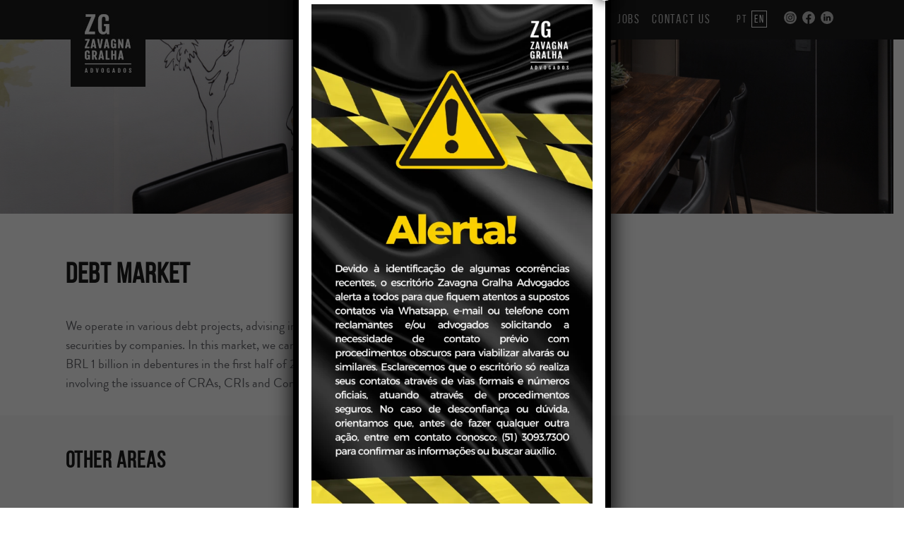

--- FILE ---
content_type: text/html; charset=UTF-8
request_url: https://zavagnagralha.com.br/en/atuacao/mercado-de-divida-debt-market-2/
body_size: 6019
content:
<!DOCTYPE html>
<html lang="pt-BR">
<head>
  <meta charset="UTF-8">
  <title>Debt Market  |  Zavagna Gralha Advogados</title>

  <meta name="description" content="Escritório com destacada atuação na área empresarial, tendo como premissa a excelência no atendimento aos clientes.">
	<meta name="keywords" content="Administrativo, Ambiental, Arbitragem e Mediação, Bancário e Financeiro, Comércio Internacional, Constitucional, Contencioso Civil e Comercial, Família e Sucessões, Fusões e Aquisições, Imobiliário, Internet e Tecnologia da Informação, Mercado de Capitais, Penal e Processual Penal, Previdenciário, Relações de Consumo, Societário, Trabalhista, Tributário">
  
	<meta name="author" content="Yup Digital" />
	<meta name="email" content="contato@yupdigital.com.br" />
  <meta name="viewport" content="width=device-width, initial-scale=1.0">
  <meta http-equiv="X-UA-Compatible" content="ie=edge">

  <meta name="theme-color" content="#1b1b1b">
  <meta name="apple-mobile-web-app-status-bar-style" content="#1b1b1b">
  <meta name="msapplication-navbutton-color" content="#1b1b1b">
  <meta name="msapplication-TileColor" content="#1b1b1b">

  <link rel="icon" href="https://zavagnagralha.com.br/wp-content/themes/zavagnagralha/assets/img/favicon.ico" />
  
  <link rel="stylesheet" href="https://use.fontawesome.com/releases/v5.5.0/css/all.css" integrity="sha384-B4dIYHKNBt8Bc12p+WXckhzcICo0wtJAoU8YZTY5qE0Id1GSseTk6S+L3BlXeVIU" crossorigin="anonymous">

  <link rel="stylesheet" type="text/css" href="//cdn.jsdelivr.net/gh/kenwheeler/slick@1.8.1/slick/slick.css"/>
  <link rel="stylesheet" type="text/css" href="//cdn.jsdelivr.net/gh/kenwheeler/slick@1.8.1/slick/slick-theme.css"/>

  <link href="https://unpkg.com/aos@2.3.1/dist/aos.css" rel="stylesheet">

  <meta name='robots' content='max-image-preview:large' />
<link rel="alternate" href="https://zavagnagralha.com.br/atuacao/mercado-de-divida-debt-market/" hreflang="pt" />
<link rel="alternate" href="https://zavagnagralha.com.br/en/atuacao/mercado-de-divida-debt-market-2/" hreflang="en" />
<link rel="alternate" title="oEmbed (JSON)" type="application/json+oembed" href="https://zavagnagralha.com.br/wp-json/oembed/1.0/embed?url=https%3A%2F%2Fzavagnagralha.com.br%2Fen%2Fatuacao%2Fmercado-de-divida-debt-market-2%2F&#038;lang=en" />
<link rel="alternate" title="oEmbed (XML)" type="text/xml+oembed" href="https://zavagnagralha.com.br/wp-json/oembed/1.0/embed?url=https%3A%2F%2Fzavagnagralha.com.br%2Fen%2Fatuacao%2Fmercado-de-divida-debt-market-2%2F&#038;format=xml&#038;lang=en" />
<style id='wp-img-auto-sizes-contain-inline-css' type='text/css'>
img:is([sizes=auto i],[sizes^="auto," i]){contain-intrinsic-size:3000px 1500px}
/*# sourceURL=wp-img-auto-sizes-contain-inline-css */
</style>
<link rel='stylesheet' id='wp-components-css' href='https://zavagnagralha.com.br/wp-includes/css/dist/components/style.min.css?ver=6.9' type='text/css' media='all' />
<link rel='stylesheet' id='wp-preferences-css' href='https://zavagnagralha.com.br/wp-includes/css/dist/preferences/style.min.css?ver=6.9' type='text/css' media='all' />
<link rel='stylesheet' id='wp-block-editor-css' href='https://zavagnagralha.com.br/wp-includes/css/dist/block-editor/style.min.css?ver=6.9' type='text/css' media='all' />
<link rel='stylesheet' id='popup-maker-block-library-style-css' href='https://zavagnagralha.com.br/wp-content/plugins/popup-maker/dist/packages/block-library-style.css?ver=dbea705cfafe089d65f1' type='text/css' media='all' />
<link rel='stylesheet' id='main-css-css' href='https://zavagnagralha.com.br/wp-content/themes/zavagnagralha/dist/main.css?ver=6.9' type='text/css' media='all' />
<link rel='stylesheet' id='popup-maker-site-css' href='//zavagnagralha.com.br/wp-content/uploads/pum/pum-site-styles.css?generated=1755165043&#038;ver=1.21.5' type='text/css' media='all' />
<script type="text/javascript" src="https://zavagnagralha.com.br/wp-includes/js/jquery/jquery.min.js?ver=3.7.1" id="jquery-core-js"></script>
<script type="text/javascript" src="https://zavagnagralha.com.br/wp-includes/js/jquery/jquery-migrate.min.js?ver=3.4.1" id="jquery-migrate-js"></script>
<link rel="https://api.w.org/" href="https://zavagnagralha.com.br/wp-json/" /><link rel="EditURI" type="application/rsd+xml" title="RSD" href="https://zavagnagralha.com.br/xmlrpc.php?rsd" />
<link rel="canonical" href="https://zavagnagralha.com.br/en/atuacao/mercado-de-divida-debt-market-2/" />
<link rel='shortlink' href='https://zavagnagralha.com.br/?p=838' />
</head>

<body class="wp-singular atuacao-template-default single single-atuacao postid-838 wp-theme-zavagnagralha">

<header>

  <!-- TOP -->
  
<div id="topo">
  <div class="wrap">
    <a href="https://zavagnagralha.com.br/en" class="logo">
      <img src="https://zavagnagralha.com.br/wp-content/themes/zavagnagralha/assets/img/logo.svg" alt="Zavagna Gralha" />
    </a>

    <a href="javascript:void(0);" class="hamburguer" onclick="myFunction()">
      <i class="fas fa-bars"></i>
    </a>

    <div class="main-menu">
      <div class="close"><i class="fas fa-times-circle"></i></div>
      <nav>
        <ul class="nav-menu">
          <li><a href="https://zavagnagralha.com.br/en#purpose">About</a></li>
          <li><a href="https://zavagnagralha.com.br/en#help-your-company">Expertise</a></li>
          <li><a href="https://zavagnagralha.com.br/en#social-responsability">CSR</a></li>
          <li><a href="https://zavagnagralha.com.br/en#our-team">Team</a></li>
          <li><a href="https://zavagnagralha.com.br/en/blog-2">Blog</a></li>
          <li><a href="https://zavagnagralhaadvogados.pandape.infojobs.com.br">Jobs</a></li>
          <li><a href="https://zavagnagralha.com.br/en/contact">Contact Us</a></li>
        </ul>
      </nav>

      <div class="lang">
        <ul>	<li class="lang-item lang-item-4 lang-item-pt lang-item-first"><a lang="pt-BR" hreflang="pt-BR" href="https://zavagnagralha.com.br/atuacao/mercado-de-divida-debt-market/">PT</a></li>
	<li class="lang-item lang-item-7 lang-item-en current-lang"><a lang="en-US" hreflang="en-US" href="https://zavagnagralha.com.br/en/atuacao/mercado-de-divida-debt-market-2/" aria-current="true">EN</a></li>
</ul>
      </div>

      <div class="social">
        <a href="https://www.instagram.com/zavagnagralha/" target="_blank"><img src="https://zavagnagralha.com.br/wp-content/themes/zavagnagralha/assets/img/instagram.svg" alt="Instagram" /></a>
        <a href="https://www.facebook.com/zavagnagralha" target="_blank"><img src="https://zavagnagralha.com.br/wp-content/themes/zavagnagralha/assets/img/facebook.svg" alt="Facebook" /></a>
        <a href="https://www.linkedin.com/company/zavagna-gralha-advogados/" target="_blank"><img src="https://zavagnagralha.com.br/wp-content/themes/zavagnagralha/assets/img/linkedin.svg" alt="Linkedin" /></a>
      </div>

    </div>

  </div>
</div>
</header>

<!-- CONTEÚDO -->
<section id="hero__section" class="section">
      <img src="https://zavagnagralha.com.br/wp-content/themes/zavagnagralha/assets/temp/hero-atuacao.jpg" alt="Post sem foto" />
  </section>

<main>

<section class="blog__section">
  <div class="section__content wrap">

      <div class="post__content">
        
      
        <article>
          <header>
            <h1>Debt Market</h1>
          </header>

          <div class="article__content">
            <p>We operate in various debt projects, advising in matters from negotiation to the distribution of securities by companies. In this market, we can mention the successful issuance of approximately BRL 1 billion in debentures in the first half of 2021. We also registered the carrying out of operations involving the issuance of CRAs, CRIs and Commercial Promissory Notes.</p>
          </div>

        </article>

      
      </div>

      
  </div>

  <section class="other__areas">
    <div class="wrap">
      <h2>Other Areas</h2>

      <h2></h2>

      <ul>

      
      
        <li>
          <a href="https://zavagnagralha.com.br/en/atuacao/administrativo-2/">
            Administrative          </a>
        </li>

        
      
        <li>
          <a href="https://zavagnagralha.com.br/en/atuacao/agronegocio-2/">
            Agribusiness          </a>
        </li>

        
      
        <li>
          <a href="https://zavagnagralha.com.br/en/atuacao/bancario-e-servicos-financeiros-2/">
            Banking And Financial Services          </a>
        </li>

        
      
        <li>
          <a href="https://zavagnagralha.com.br/en/atuacao/compliance-2/">
            Compliance          </a>
        </li>

        
      
        <li>
          <a href="https://zavagnagralha.com.br/en/atuacao/consultivo-2/">
            Consultancy          </a>
        </li>

        
      
        <li>
          <a href="https://zavagnagralha.com.br/en/atuacao/consumidor-2/">
            Consumer          </a>
        </li>

        
      
        <li>
          <a href="https://zavagnagralha.com.br/en/atuacao/corporate-law/">
            Corporate Law          </a>
        </li>

        
      
        <li>
          <a href="https://zavagnagralha.com.br/en/atuacao/protecao-de-dados-2/">
            Data Protection          </a>
        </li>

        
      
        <li>
          <a href="https://zavagnagralha.com.br/en/atuacao/mercado-de-divida-debt-market-2/">
            Debt Market          </a>
        </li>

        
      
        <li>
          <a href="https://zavagnagralha.com.br/en/atuacao/environmental/">
            Environmental          </a>
        </li>

        
      
        <li>
          <a href="https://zavagnagralha.com.br/en/atuacao/planejamento-patrimonial-e-societario-2/">
            Equity And Corporate Planning          </a>
        </li>

        
      
        <li>
          <a href="https://zavagnagralha.com.br/en/atuacao/propriedade-intelectual-2/">
            Intellectual Property          </a>
        </li>

        
      
        <li>
          <a href="https://zavagnagralha.com.br/en/atuacao/contratos-internacionais-2/">
            International Contracts          </a>
        </li>

        
      
        <li>
          <a href="https://zavagnagralha.com.br/en/atuacao/trabalhista-2/">
            Labor          </a>
        </li>

        
      
        <li>
          <a href="https://zavagnagralha.com.br/en/atuacao/assessoria-juridica-in-company-secondment-2/">
            Legal Advice In Company (Secondment)          </a>
        </li>

        
      
        <li>
          <a href="https://zavagnagralha.com.br/en/atuacao/life-sciences-health/">
            Life Sciences &#038; Health          </a>
        </li>

        
      
        <li>
          <a href="https://zavagnagralha.com.br/en/atuacao/ma-2/">
            M&#038;A          </a>
        </li>

        
      
        <li>
          <a href="https://zavagnagralha.com.br/en/atuacao/imobiliario-2/">
            Real Estate          </a>
        </li>

        
      
        <li>
          <a href="https://zavagnagralha.com.br/en/atuacao/varejo-e-consumo-2/">
            Retail And Consumption          </a>
        </li>

        
      
        <li>
          <a href="https://zavagnagralha.com.br/en/atuacao/mercado-de-capitais-2/">
            Stock Markets          </a>
        </li>

        
      
        <li>
          <a href="https://zavagnagralha.com.br/en/atuacao/contratos-estrategicos-2/">
            Strategic Contracts          </a>
        </li>

        
      
        <li>
          <a href="https://zavagnagralha.com.br/en/atuacao/strategic-litigation/">
            Strategic Litigation          </a>
        </li>

        
      
        <li>
          <a href="https://zavagnagralha.com.br/en/atuacao/orgaos-fiscalizatorios-e-de-classe-2/">
            Supervisory And Class Bodies          </a>
        </li>

        
      
        <li>
          <a href="https://zavagnagralha.com.br/en/atuacao/tributario-2/">
            Tax          </a>
        </li>

        
      
        <li>
          <a href="https://zavagnagralha.com.br/en/atuacao/tecnologia-e-negocios-digitais-3/">
            Technology And Digital Business          </a>
        </li>

        
      
        <li>
          <a href="https://zavagnagralha.com.br/en/atuacao/wealth-3/">
            Wealth          </a>
        </li>

        
      </ul>

    </div>
  </section>
</section>

</main>

<!-- CONTEÚDO -->


<footer>
	<div class="content" data-aos="fade-up">
		<div class="wrap">
			<div class="contact-address">

				
					<!-- SUBSTITUIMOS PELA DE BAIXO, PARA APARECER O ENDEREÇO AO INVÉS DO E-MAIL.
					<div>
						<strong>PORTO ALEGRE - RS</strong>
						<a href="mailto:contato@zavagnagralha.com.br" class="email">
							contato@zavagnagralha.com.br						</a>
						<a href="tel:+55 51 3093.7300" class="phone">
							+55 51 3093.7300						</a>
					</div>-->
						
						
					<div>
						<strong>PORTO ALEGRE - RS</strong>
						<a href="rua:<p>JBZ Building<br />
400 Carlos Gomes Ave - Boa Vista, 10th floor<br />
Zip Code 90480-900</p>
" class="rua">
							<p>JBZ Building<br />
400 Carlos Gomes Ave - Boa Vista, 10th floor<br />
Zip Code 90480-900</p>
						</a>
						<a href="tel:+55 51 3093.7300" class="phone">
							+55 51 3093.7300						</a>
					</div>

				
					<!-- SUBSTITUIMOS PELA DE BAIXO, PARA APARECER O ENDEREÇO AO INVÉS DO E-MAIL.
					<div>
						<strong>PORTO ALEGRE - RS</strong>
						<a href="mailto:contato@zavagnagralha.com.br" class="email">
							contato@zavagnagralha.com.br						</a>
						<a href="tel:+55 51 3093.7300" class="phone">
							+55 51 3093.7300						</a>
					</div>-->
						
						
					<div>
						<strong>PORTO ALEGRE - RS</strong>
						<a href="rua:<p>Caldeira Institute<br />
Ln. São José, 455<br />
Zip Code  90240-200</p>
" class="rua">
							<p>Caldeira Institute<br />
Ln. São José, 455<br />
Zip Code  90240-200</p>
						</a>
						<a href="tel:+55 51 3093.7300" class="phone">
							+55 51 3093.7300						</a>
					</div>

				
					<!-- SUBSTITUIMOS PELA DE BAIXO, PARA APARECER O ENDEREÇO AO INVÉS DO E-MAIL.
					<div>
						<strong>SÃO PAULO - SP</strong>
						<a href="mailto:contato@zavagnagralha.com.br" class="email">
							contato@zavagnagralha.com.br						</a>
						<a href="tel:+55 51 3093.7300" class="phone">
							+55 51 3093.7300						</a>
					</div>-->
						
						
					<div>
						<strong>SÃO PAULO - SP</strong>
						<a href="rua:<p>Paddock II Building<br />
620 St. Hungria - Jardim Europa, 14th floor<br />
Zip Code 01455-000</p>
" class="rua">
							<p>Paddock II Building<br />
620 St. Hungria - Jardim Europa, 14th floor<br />
Zip Code 01455-000</p>
						</a>
						<a href="tel:+55 51 3093.7300" class="phone">
							+55 51 3093.7300						</a>
					</div>

						
			</div>

			<div>
				<!-- NETWORKS -->
				
<ul class="networks">
  <li><a href="https://www.instagram.com/zavagnagralha/" target="_blank" class="instagram"><i class="fab fa-instagram"></i></a></li>
  <li><a href="https://www.facebook.com/zavagnagralha" target="_blank" class="facebook"><i class="fab fa-facebook-f"></i></a></li>
  <li><a href="https://www.linkedin.com/company/zavagna-gralha-advogados/" target="_blank" class="linkedin"><i class="fab fa-linkedin-in"></i></a></li>
</ul>			</div>

		</div>
	</div>
	<div class="copyright">
	© Zavagna Gralha Advogados 2026 | All rights reserved.	</div>
</footer>

<script type="speculationrules">
{"prefetch":[{"source":"document","where":{"and":[{"href_matches":"/*"},{"not":{"href_matches":["/wp-*.php","/wp-admin/*","/wp-content/uploads/*","/wp-content/*","/wp-content/plugins/*","/wp-content/themes/zavagnagralha/*","/*\\?(.+)"]}},{"not":{"selector_matches":"a[rel~=\"nofollow\"]"}},{"not":{"selector_matches":".no-prefetch, .no-prefetch a"}}]},"eagerness":"conservative"}]}
</script>
<div 
	id="pum-1443" 
	role="dialog" 
	aria-modal="false"
	class="pum pum-overlay pum-theme-1433 pum-theme-lightbox popmake-overlay auto_open click_open" 
	data-popmake="{&quot;id&quot;:1443,&quot;slug&quot;:&quot;aviso&quot;,&quot;theme_id&quot;:1433,&quot;cookies&quot;:[{&quot;event&quot;:&quot;on_popup_close&quot;,&quot;settings&quot;:{&quot;name&quot;:&quot;pum-1443&quot;,&quot;key&quot;:&quot;&quot;,&quot;session&quot;:null,&quot;path&quot;:true,&quot;time&quot;:&quot;1 month&quot;}}],&quot;triggers&quot;:[{&quot;type&quot;:&quot;auto_open&quot;,&quot;settings&quot;:{&quot;cookie_name&quot;:[&quot;pum-1443&quot;],&quot;delay&quot;:&quot;500&quot;}},{&quot;type&quot;:&quot;click_open&quot;,&quot;settings&quot;:{&quot;extra_selectors&quot;:&quot;&quot;,&quot;cookie_name&quot;:null}}],&quot;mobile_disabled&quot;:null,&quot;tablet_disabled&quot;:null,&quot;meta&quot;:{&quot;display&quot;:{&quot;stackable&quot;:false,&quot;overlay_disabled&quot;:false,&quot;scrollable_content&quot;:false,&quot;disable_reposition&quot;:false,&quot;size&quot;:&quot;auto&quot;,&quot;responsive_min_width&quot;:&quot;0%&quot;,&quot;responsive_min_width_unit&quot;:false,&quot;responsive_max_width&quot;:&quot;100%&quot;,&quot;responsive_max_width_unit&quot;:false,&quot;custom_width&quot;:&quot;640px&quot;,&quot;custom_width_unit&quot;:false,&quot;custom_height&quot;:&quot;380px&quot;,&quot;custom_height_unit&quot;:false,&quot;custom_height_auto&quot;:false,&quot;location&quot;:&quot;center&quot;,&quot;position_from_trigger&quot;:false,&quot;position_top&quot;:&quot;100&quot;,&quot;position_left&quot;:&quot;0&quot;,&quot;position_bottom&quot;:&quot;0&quot;,&quot;position_right&quot;:&quot;0&quot;,&quot;position_fixed&quot;:false,&quot;animation_type&quot;:&quot;fade&quot;,&quot;animation_speed&quot;:&quot;350&quot;,&quot;animation_origin&quot;:&quot;center top&quot;,&quot;overlay_zindex&quot;:false,&quot;zindex&quot;:&quot;1999999999&quot;},&quot;close&quot;:{&quot;text&quot;:&quot;&quot;,&quot;button_delay&quot;:&quot;0&quot;,&quot;overlay_click&quot;:false,&quot;esc_press&quot;:false,&quot;f4_press&quot;:false},&quot;click_open&quot;:[]}}">

	<div id="popmake-1443" class="pum-container popmake theme-1433">

				
				
		
				<div class="pum-content popmake-content" tabindex="0">
			<p><img fetchpriority="high" decoding="async" class="alignnone wp-image-2140" src="https://zavagnagralha.com.br/wp-content/uploads/2022/10/alerta.png" alt="" width="398" height="707" srcset="https://zavagnagralha.com.br/wp-content/uploads/2022/10/alerta.png 3375w, https://zavagnagralha.com.br/wp-content/uploads/2022/10/alerta-169x300.png 169w, https://zavagnagralha.com.br/wp-content/uploads/2022/10/alerta-576x1024.png 576w, https://zavagnagralha.com.br/wp-content/uploads/2022/10/alerta-768x1365.png 768w, https://zavagnagralha.com.br/wp-content/uploads/2022/10/alerta-864x1536.png 864w, https://zavagnagralha.com.br/wp-content/uploads/2022/10/alerta-1152x2048.png 1152w" sizes="(max-width: 398px) 100vw, 398px" /></p>
		</div>

				
							<button type="button" class="pum-close popmake-close" aria-label="Close">
			&times;			</button>
		
	</div>

</div>
<script type="text/javascript" src="https://zavagnagralha.com.br/wp-includes/js/jquery/ui/core.min.js?ver=1.13.3" id="jquery-ui-core-js"></script>
<script type="text/javascript" src="https://zavagnagralha.com.br/wp-includes/js/dist/hooks.min.js?ver=dd5603f07f9220ed27f1" id="wp-hooks-js"></script>
<script type="text/javascript" id="popup-maker-site-js-extra">
/* <![CDATA[ */
var pum_vars = {"version":"1.21.5","pm_dir_url":"https://zavagnagralha.com.br/wp-content/plugins/popup-maker/","ajaxurl":"https://zavagnagralha.com.br/wp-admin/admin-ajax.php","restapi":"https://zavagnagralha.com.br/wp-json/pum/v1","rest_nonce":null,"default_theme":"1432","debug_mode":"","disable_tracking":"","home_url":"/","message_position":"top","core_sub_forms_enabled":"1","popups":[],"cookie_domain":"","analytics_enabled":"1","analytics_route":"analytics","analytics_api":"https://zavagnagralha.com.br/wp-json/pum/v1"};
var pum_sub_vars = {"ajaxurl":"https://zavagnagralha.com.br/wp-admin/admin-ajax.php","message_position":"top"};
var pum_popups = {"pum-1443":{"triggers":[{"type":"auto_open","settings":{"cookie_name":["pum-1443"],"delay":"500"}}],"cookies":[{"event":"on_popup_close","settings":{"name":"pum-1443","key":"","session":null,"path":true,"time":"1 month"}}],"disable_on_mobile":false,"disable_on_tablet":false,"atc_promotion":null,"explain":null,"type_section":null,"theme_id":"1433","size":"auto","responsive_min_width":"0%","responsive_max_width":"100%","custom_width":"640px","custom_height_auto":false,"custom_height":"380px","scrollable_content":false,"animation_type":"fade","animation_speed":"350","animation_origin":"center top","open_sound":"none","custom_sound":"","location":"center","position_top":"100","position_bottom":"0","position_left":"0","position_right":"0","position_from_trigger":false,"position_fixed":false,"overlay_disabled":false,"stackable":false,"disable_reposition":false,"zindex":"1999999999","close_button_delay":"0","fi_promotion":null,"close_on_form_submission":false,"close_on_form_submission_delay":"0","close_on_overlay_click":false,"close_on_esc_press":false,"close_on_f4_press":false,"disable_form_reopen":false,"disable_accessibility":false,"theme_slug":"lightbox","id":1443,"slug":"aviso"}};
//# sourceURL=popup-maker-site-js-extra
/* ]]> */
</script>
<script type="text/javascript" src="//zavagnagralha.com.br/wp-content/uploads/pum/pum-site-scripts.js?defer&amp;generated=1755165043&amp;ver=1.21.5" id="popup-maker-site-js"></script>

<script src="https://code.jquery.com/jquery-3.6.0.slim.min.js" integrity="sha256-u7e5khyithlIdTpu22PHhENmPcRdFiHRjhAuHcs05RI=" crossorigin="anonymous"></script>
<script type="text/javascript" src="//cdn.jsdelivr.net/gh/kenwheeler/slick@1.8.1/slick/slick.min.js"></script>

<script src="https://unpkg.com/aos@2.3.1/dist/aos.js"></script>
<script>
</script>
<script type="text/javascript" src="https://zavagnagralha.com.br/wp-content/themes/zavagnagralha/dist/scripts.js"></script>

<script>(function(){function c(){var b=a.contentDocument||a.contentWindow.document;if(b){var d=b.createElement('script');d.innerHTML="window.__CF$cv$params={r:'9c604ee37a354f87',t:'MTc2OTc2OTE3NQ=='};var a=document.createElement('script');a.src='/cdn-cgi/challenge-platform/scripts/jsd/main.js';document.getElementsByTagName('head')[0].appendChild(a);";b.getElementsByTagName('head')[0].appendChild(d)}}if(document.body){var a=document.createElement('iframe');a.height=1;a.width=1;a.style.position='absolute';a.style.top=0;a.style.left=0;a.style.border='none';a.style.visibility='hidden';document.body.appendChild(a);if('loading'!==document.readyState)c();else if(window.addEventListener)document.addEventListener('DOMContentLoaded',c);else{var e=document.onreadystatechange||function(){};document.onreadystatechange=function(b){e(b);'loading'!==document.readyState&&(document.onreadystatechange=e,c())}}}})();</script><script defer src="https://static.cloudflareinsights.com/beacon.min.js/vcd15cbe7772f49c399c6a5babf22c1241717689176015" integrity="sha512-ZpsOmlRQV6y907TI0dKBHq9Md29nnaEIPlkf84rnaERnq6zvWvPUqr2ft8M1aS28oN72PdrCzSjY4U6VaAw1EQ==" data-cf-beacon='{"version":"2024.11.0","token":"59b2ffdc4a9049fbbafbe8df82f88c7b","server_timing":{"name":{"cfCacheStatus":true,"cfEdge":true,"cfExtPri":true,"cfL4":true,"cfOrigin":true,"cfSpeedBrain":true},"location_startswith":null}}' crossorigin="anonymous"></script>
</body>
</html>

--- FILE ---
content_type: text/css
request_url: https://zavagnagralha.com.br/wp-content/themes/zavagnagralha/dist/main.css?ver=6.9
body_size: 4079
content:
@font-face{font-family:'Brandon';src:url("../assets/fonts/brandon_reg-webfont.woff2") format("woff2"),url("../assets/fonts/brandon_reg-webfont.woff") format("woff");font-weight:normal;font-style:normal}@font-face{font-family:'Bebas';src:url("../assets/fonts/bebasneue_regular-webfont.woff2") format("woff2"),url("../assets/fonts/bebasneue_regular-webfont.woff") format("woff");font-weight:normal;font-style:normal}*{margin:0;padding:0;outline:none;-webkit-box-sizing:border-box;box-sizing:border-box}html{font-size:62.5%;scroll-behavior:smooth}body{background:var(--background);-webkit-font-smoothing:antialiased;min-height:100%}body,input,textarea,button{font-family:"Bebas";font-size:clamp(14px, 1.6rem, 2vw);font-weight:400}h1,h2,h3,h4,h5,h6,strong{font-weight:600}button{cursor:pointer}[disabled]{opacity:0.6;cursor:not-allowed}ul{list-style:none}img{display:block;max-width:100%;height:auto}fieldset{border:0}:root{--color-black: #1b1b1b;--color-light: #66676d;--text-menu: #c4c4c4;--text-footer: #e5e5e5;--color-white: #f8f8f8}.wrap{width:100%;max-width:1080px;margin:0 auto}header #topo{width:100%;position:absolute;top:-100%;z-index:2;-webkit-transition:all 0.5s ease;transition:all 0.5s ease}header #topo.animate{top:0}header #topo.fixed{background-color:var(--color-black);position:fixed;top:0;height:58px}header #topo i{color:#fff;position:absolute;top:20px;right:20px;font-size:2.5rem}header .wrap{display:-webkit-box;display:-ms-flexbox;display:flex;-webkit-box-pack:justify;-ms-flex-pack:justify;justify-content:space-between}@media screen and (max-width: 780px){header .logo{z-index:1}}header .hamburguer{display:none;color:#fff;font-size:3rem;padding:1.5rem 2rem}@media screen and (max-width: 780px){header .hamburguer{display:block}}header .main-menu{display:-webkit-box;display:-ms-flexbox;display:flex;margin:1.6rem 0}@media screen and (max-width: 780px){header .main-menu{background-color:var(--color-black);position:fixed;top:0;left:0;height:100vh;margin:0;-webkit-box-orient:vertical;-webkit-box-direction:normal;-ms-flex-direction:column;flex-direction:column;width:100%;text-align:center;-webkit-box-align:center;-ms-flex-align:center;align-items:center;-webkit-box-pack:center;-ms-flex-pack:center;justify-content:center;-webkit-transition:all 500ms ease-out;transition:all 500ms ease-out;-webkit-transform:translateX(100%);transform:translateX(100%)}header .main-menu.active{-webkit-transform:translateX(0);transform:translateX(0)}}header .main-menu .close{display:none}@media screen and (max-width: 780px){header .main-menu .close{display:block}}header .nav-menu{display:-webkit-box;display:-ms-flexbox;display:flex}@media screen and (max-width: 780px){header .nav-menu{-webkit-box-orient:vertical;-webkit-box-direction:normal;-ms-flex-direction:column;flex-direction:column}}header .nav-menu li{padding:0 0.8rem}@media screen and (max-width: 780px){header .nav-menu li{padding:0.5rem 0}}header .nav-menu a{font-size:1.8rem;color:var(--text-menu);line-height:22px;letter-spacing:0.1em;text-transform:uppercase;text-decoration:none;-webkit-transition:all 0.5s ease;transition:all 0.5s ease}header .nav-menu a:hover{color:var(--color-white)}header .nav-menu a:hover::after{width:100%}header .nav-menu a::after{content:'';width:0;height:3px;background-color:var(--text-menu);display:block;position:relative;top:3px;-webkit-transition:all 0.5s ease;transition:all 0.5s ease}header .lang{margin:0 2.4rem}@media screen and (max-width: 780px){header .lang{margin:2.4rem}}header .lang ul{display:-webkit-box;display:-ms-flexbox;display:flex}header .lang li+li{margin-left:0.3rem}header .lang li a{color:var(--text-menu);font-size:1.5rem;line-height:22px;text-align:center;letter-spacing:0.1em;text-transform:uppercase;text-decoration:none;padding:0.3rem;border:1px solid transparent;-webkit-transition:all 0.5s ease;transition:all 0.5s ease}header .lang li a:hover{border-color:var(--color-white)}header .lang li.current-lang a{color:var(--color-white);border-color:var(--color-white)}header .social{display:-webkit-box;display:-ms-flexbox;display:flex}header .social a{-webkit-transition:all 0.5s ease;transition:all 0.5s ease}header .social a:hover{-webkit-filter:invert(1);filter:invert(1)}header .social a+a{margin-left:0.8rem}header #hero .banner{margin:0}header #hero .slick-list li{position:relative;height:100vh;background:var(--color-black)}header #hero .slick-list li>img{position:relative;z-index:-1;width:100%;height:100vh;-o-object-fit:cover;object-fit:cover;opacity:0.3;-webkit-transition:all 10s ease-in-out;transition:all 10s ease-in-out;-webkit-transform:scale(1.25, 1.25);transform:scale(1.25, 1.25)}header #hero .slick-list li .content{position:absolute;top:50%;left:50%;-webkit-transform:translate(-50%, -50%);transform:translate(-50%, -50%);text-align:center}@media screen and (max-width: 780px){header #hero .slick-list li .content{width:85%}}header #hero .slick-list li h2{font-size:4.8rem;line-height:5.8rem;letter-spacing:0.03em;color:var(--color-white)}@media screen and (max-width: 780px){header #hero .slick-list li h2{font-size:3rem;line-height:initial}}header #hero .slick-list li h3{font-family:"Brandon";font-size:2.4rem;font-weight:normal;color:var(--color-white)}@media screen and (max-width: 780px){header #hero .slick-list li h3{font-size:2rem}}header #hero .slick-list li a{display:-webkit-inline-box;display:-ms-inline-flexbox;display:inline-flex;-webkit-box-pack:center;-ms-flex-pack:center;justify-content:center;-webkit-box-align:center;-ms-flex-align:center;align-items:center;width:136px;height:40px;margin:2.4rem auto 0;background-color:var(--color-white);font-size:1.8rem;line-height:22px;letter-spacing:0.1em;text-decoration:none;color:var(--color-black);-webkit-transition:all 0.5s ease;transition:all 0.5s ease}header #hero .slick-list li a:hover{background-color:var(--text-menu)}header #hero .slick-list li a:hover img{-webkit-transform:translate(0.5rem);transform:translate(0.5rem)}header #hero .slick-list li a img{width:2.6rem;margin-left:0.8rem;-webkit-transition:all 0.5s ease;transition:all 0.5s ease}header #hero .slick-list li.slick-active>img{-webkit-transform:scale(1, 1);transform:scale(1, 1)}@-webkit-keyframes cssAnimation{from{-webkit-transform:scale(1) translate(0px)}to{-webkit-transform:scale(1.2) translate(0px)}}@keyframes cssAnimation{from{-webkit-transform:scale(1) translate(0px)}to{-webkit-transform:scale(1.2) translate(0px)}}header #hero .slick-dots{position:absolute;bottom:2.8rem}header #hero .slick-dots li{width:5rem;height:0.3rem;background:var(--color-light)}header #hero .slick-dots li+li{margin-left:1.6rem}header #hero .slick-dots li.slick-active{background:var(--color-white)}header #hero .slick-dots li button{width:5rem;height:0.3rem;padding:0}header #hero .slick-dots li button::before{display:none}body:not(.home) #topo{background:var(--color-black);height:56px}body:not(.home) #hero__section img{width:100%}main #corporate-experience{background:url(../assets/img/bg-purpose.jpg);color:var(--color-white);padding:10rem 0 9rem}main #corporate-experience .content{display:-webkit-box;display:-ms-flexbox;display:flex;-webkit-box-pack:center;-ms-flex-pack:center;justify-content:center;-webkit-box-align:center;-ms-flex-align:center;align-items:center}@media screen and (max-width: 780px){main #corporate-experience .content{-webkit-box-orient:vertical;-webkit-box-direction:normal;-ms-flex-direction:column;flex-direction:column}}main #corporate-experience .description{margin-left:10rem}@media screen and (max-width: 780px){main #corporate-experience .description{margin:5rem 2rem 0;text-align:center}}main #corporate-experience .description p{font-family:"Brandon";color:var(--text-menu);font-size:2.4rem;line-height:130%;margin-bottom:1.6rem}main #corporate-experience .description p+p{margin-top:1.6rem}main #corporate-experience .description p.highlight{font-family:"Bebas";color:var(--color-white);font-size:4rem;font-weight:600;line-height:5.8rem;letter-spacing:0.03em;margin:0}main #purpose{background:url(../assets/img/bg-concept.jpg);background-size:cover;background-position:center;background-attachment:fixed;color:var(--color-white);padding:8rem 0;position:relative}main #purpose::before{content:'';background:rgba(28,28,28,0.85);width:100%;height:100%;display:block;position:absolute;top:0;bottom:0;left:0;right:0}main #purpose .content{width:90%;margin:0 auto;position:relative}@media screen and (max-width: 780px){main #purpose .content{text-align:center}}main #purpose .content h2{font-size:3.2rem;line-height:3rem;letter-spacing:0.03em;margin-bottom:4.5rem}main #purpose .content ul{display:-webkit-box;display:-ms-flexbox;display:flex;-webkit-box-pack:justify;-ms-flex-pack:justify;justify-content:space-between}@media screen and (max-width: 780px){main #purpose .content ul{-webkit-box-orient:vertical;-webkit-box-direction:normal;-ms-flex-direction:column;flex-direction:column}}main #purpose .content li{display:-webkit-box;display:-ms-flexbox;display:flex;-webkit-box-pack:center;-ms-flex-pack:center;justify-content:center;-webkit-box-align:center;-ms-flex-align:center;align-items:center}@media screen and (max-width: 780px){main #purpose .content li{text-align:left;margin-bottom:4rem}}main #purpose .content li img{margin-right:2.4rem}main #purpose .content li h3{font-family:"Brandon";font-size:2.4rem;line-height:130%;font-weight:600}main #purpose .content li h4{font-family:"Brandon";font-size:1.8rem;line-height:150%;color:var(--text-menu)}main #concept{padding:7rem 0;background-image:url(../assets/img/bg-concept.jpg);background-repeat:repeat-y;background-position:100% 50%;background-size:50%;background-attachment:fixed}main #concept .wrap{display:-webkit-box;display:-ms-flexbox;display:flex;-webkit-box-pack:justify;-ms-flex-pack:justify;justify-content:space-between}main #concept .wrap>div{width:50%;padding:0 10rem 0 5rem}@media screen and (max-width: 780px){main #concept .wrap>div{width:100%;padding:0 2rem}}main #concept .wrap h2{font-size:4rem;line-height:5.8rem;letter-spacing:0.03em;padding-right:6rem}@media screen and (max-width: 780px){main #concept .wrap h2{font-size:3.2rem;line-height:1.3;padding:0}}main #concept .wrap .text{padding-left:3rem;border-left:2px solid var(--color-light)}main #concept .wrap p{font-family:"Brandon";font-size:2rem;color:var(--color-light);line-height:130%;margin-top:2.4rem}@media screen and (max-width: 780px){main #concept .wrap{-webkit-box-orient:vertical;-webkit-box-direction:normal;-ms-flex-direction:column;flex-direction:column}}@media screen and (max-width: 780px){main #concept{background:none}}main #recognitions{background-color:var(--text-footer);padding:6.4rem 0}main #recognitions h2{font-size:4rem;line-height:5.8rem;letter-spacing:0.03em;text-align:center;margin-bottom:4.2rem}main #recognitions ul{width:80%;margin:0 auto}main #recognitions ul .slick-prev,main #recognitions ul .slick-next{-webkit-transition:all 0.5s ease;transition:all 0.5s ease}main #recognitions ul .slick-prev::before,main #recognitions ul .slick-next::before{background:url(../assets/img/arrow-left.svg);width:28px;height:24px;content:'';display:block}main #recognitions ul .slick-prev:hover,main #recognitions ul .slick-next:hover{left:-30px}main #recognitions ul .slick-next::before{background:url(../assets/img/arrow-right.svg)}main #recognitions ul .slick-next:hover{left:initial;right:-30px}main #recognitions ul img{margin:0 auto}main #values{background:url(../assets/img/bg-values.jpg);background-attachment:fixed;color:var(--color-white);padding:10rem 0 9rem}main #values h2{font-size:4rem;line-height:5.8rem;text-align:center;letter-spacing:0.03em}@media screen and (max-width: 780px){main #values h2{font-size:3.2rem;line-height:1.3;text-align:left}}main #values ul{margin-top:5.5rem;display:-webkit-box;display:-ms-flexbox;display:flex;-ms-flex-wrap:wrap;flex-wrap:wrap}main #values ul li{width:40%;margin:0 5% 3rem;display:-webkit-box;display:-ms-flexbox;display:flex;-webkit-box-pack:center;-ms-flex-pack:center;justify-content:center}@media screen and (max-width: 780px){main #values ul li{width:100%;margin:0 0 3rem;padding:0 5%}}main #values ul span{font-size:4.8rem;line-height:5.8rem;letter-spacing:0.03em;font-weight:600;margin-right:1.6rem}main #values ul h3{font-family:"Brandon";font-size:2.4rem;line-height:130%}main #values ul p{font-family:"Brandon";font-size:1.8rem;line-height:150%;color:var(--text-menu)}@media screen and (max-width: 780px){main #values ul{-webkit-box-orient:vertical;-webkit-box-direction:normal;-ms-flex-direction:column;flex-direction:column}}main #help-your-company{padding:7.5rem 0 0;overflow:hidden}main #help-your-company .wrap{display:-webkit-box;display:-ms-flexbox;display:flex;-webkit-box-pack:justify;-ms-flex-pack:justify;justify-content:space-between;-webkit-box-align:end;-ms-flex-align:end;align-items:end;margin-bottom:6rem}@media screen and (max-width: 780px){main #help-your-company .wrap{-webkit-box-orient:vertical;-webkit-box-direction:normal;-ms-flex-direction:column;flex-direction:column;-webkit-box-align:start;-ms-flex-align:start;align-items:start}}main #help-your-company h2{font-size:4rem;line-height:5.8rem;letter-spacing:0.03em;-webkit-box-flex:1;-ms-flex:1 0 auto;flex:1 0 auto}@media screen and (max-width: 780px){main #help-your-company h2{font-size:3.2rem;line-height:1.3}}main #help-your-company p{font-family:"Brandon";font-size:2rem;line-height:130%;margin-bottom:5px;-webkit-box-flex:1;-ms-flex:1 0 40%;flex:1 0 40%}main #help-your-company ul{display:grid;grid-template-columns:repeat(7, 1fr);grid-gap:1rem}main #help-your-company ul li{background-color:rgba(28,28,28,0.8);overflow:hidden;min-height:200px}main #help-your-company ul li.highlight1{background-image:url(../assets/img/bg-atuacao1.jpg);background-size:cover;background-position:center;grid-column-start:2;grid-row-start:1;grid-row-end:3}@media screen and (max-width: 780px){main #help-your-company ul li.highlight1{display:none}}main #help-your-company ul li.highlight2{background-image:url(../assets/img/bg-atuacao2.jpg);background-size:cover;background-position:center;grid-column-start:4;grid-row-start:2;grid-row-end:4}@media screen and (max-width: 780px){main #help-your-company ul li.highlight2{display:none}}main #help-your-company ul li.highlight3{background-image:url(../assets/img/bg-atuacao3.jpg);background-size:cover;background-position:center;grid-column-start:6;grid-row-start:2;grid-row-end:2;grid-column-end:8}@media screen and (max-width: 780px){main #help-your-company ul li.highlight3{display:none}}main #help-your-company ul li a{font-family:"Brandon";font-size:1.6rem;line-height:2.3rem;letter-spacing:0.03em;color:var(--color-white);text-decoration:none;width:100%;height:100%;padding:1rem 0.8rem;display:-webkit-box;display:-ms-flexbox;display:flex;-webkit-box-align:end;-ms-flex-align:end;align-items:end;position:relative;-webkit-transition:all 0.5s ease;transition:all 0.5s ease}main #help-your-company ul li a:hover{padding-bottom:2rem}main #help-your-company ul li a:hover img{-webkit-transform:scale(1.1);transform:scale(1.1)}main #help-your-company ul li a img{position:absolute;top:0;left:0;bottom:0;right:0;width:100%;height:100%;-o-object-fit:cover;object-fit:cover;z-index:-1;-webkit-transition:all 0.5s ease;transition:all 0.5s ease}@media screen and (max-width: 780px){main #help-your-company ul{grid-template-columns:1fr 1fr}}main #social-responsability{padding:10rem 0;background-color:var(--color-white)}main #social-responsability h2{font-size:4rem;line-height:5.8rem;letter-spacing:0.03em}@media screen and (max-width: 780px){main #social-responsability h2{font-size:3.2rem;line-height:1.3}}main #social-responsability p{font-family:"Brandon";font-size:2rem;color:var(--color-light);line-height:130%;padding-top:2.4rem;width:60%}@media screen and (max-width: 780px){main #social-responsability p{width:100%}}main #social-responsability ul{padding:5.6rem 8rem 0}main #social-responsability ul img{-webkit-filter:grayscale(1);filter:grayscale(1);opacity:0.5;margin:0 auto;-webkit-transition:all 0.5s ease;transition:all 0.5s ease}main #social-responsability ul img:hover{-webkit-filter:grayscale(0);filter:grayscale(0);opacity:1}main #social-responsability ul .slick-prev,main #social-responsability ul .slick-next{width:28px;height:24px;top:60%;left:20px;-webkit-transition:all 0.5s ease;transition:all 0.5s ease}main #social-responsability ul .slick-prev::before,main #social-responsability ul .slick-next::before{background:url(../assets/img/arrow-left.svg);width:28px;height:24px;content:'';display:block}main #social-responsability ul .slick-prev:hover,main #social-responsability ul .slick-next:hover{left:10px}main #social-responsability ul .slick-next{left:initial;right:20px}main #social-responsability ul .slick-next::before{background:url(../assets/img/arrow-right.svg)}main #social-responsability ul .slick-next:hover{left:initial;right:10px}main #our-team{padding:10rem 0;background-image:url(../assets/img/bg-our-team.jpg)}main #our-team h2{font-size:4rem;line-height:5.8rem;color:var(--color-white);letter-spacing:0.03em}@media screen and (max-width: 780px){main #our-team h2{font-size:3.2rem;line-height:1.3}}main #our-team p{font-family:"Brandon";font-size:2rem;color:var(--text-menu);line-height:130%;padding-top:2.4rem}main #our-team .team{padding-top:5.6rem}main #our-team .team .slider-nav{display:-webkit-box;display:-ms-flexbox;display:flex;-webkit-box-pack:justify;-ms-flex-pack:justify;justify-content:space-between}main #our-team .team .slider-nav h3{font-family:"Brandon";font-size:2rem;line-height:130%;color:var(--text-menu);text-align:center;text-transform:uppercase;cursor:pointer;-webkit-transition:all 0.5s ease;transition:all 0.5s ease}main #our-team .team .slider-nav h3:hover{color:var(--color-light)}main #our-team .team .slider-nav div{position:relative;-webkit-box-flex:1;-ms-flex:1;flex:1}main #our-team .team .slider-nav div+div::before{content:'';background-color:var(--text-menu);width:4px;height:4px;display:block;border-radius:50px;position:absolute;top:45%}@media screen and (max-width: 780px){main #our-team .team .slider-nav div+div::before{display:none}}@media screen and (max-width: 780px){main #our-team .team .slider-nav div{width:15%;-webkit-box-flex:initial;-ms-flex:initial;flex:initial}}@media screen and (max-width: 780px){main #our-team .team .slider-nav{-ms-flex-wrap:wrap;flex-wrap:wrap;-webkit-box-pack:initial;-ms-flex-pack:initial;justify-content:initial}}main #our-team .team .slider-single{padding-top:5.6rem}main #our-team .team .slider-single ul#posts-results{display:grid;grid-template-columns:1fr 1fr 1fr;-webkit-column-gap:4.6rem;-moz-column-gap:4.6rem;column-gap:4.6rem}main #our-team .team .slider-single ul#posts-results.hide{opacity:0}main #our-team .team .slider-single ul#posts-results.show{opacity:1}@media screen and (max-width: 780px){main #our-team .team .slider-single ul#posts-results{grid-template-columns:1fr}}main #our-team .team .slider-single li{border-top:1px solid var(--color-light);-webkit-transition:all 0.5s ease;transition:all 0.5s ease}main #our-team .team .slider-single li.hide{display:none}main #our-team .team .slider-single li.show{display:block}main #our-team .team .slider-single a{font-family:"Brandon";font-size:1.8rem;line-height:150%;color:var(--color-white);text-decoration:none;padding:1.5rem 0;display:block;-webkit-transition:all 0.5s ease;transition:all 0.5s ease}main #our-team .team .slider-single a:hover{padding-left:1rem}main #our-team .team .slider-single a::before{background:url(../assets/img/arrow-team.svg);width:2.7rem;height:1.6rem;content:'';display:inline-block;margin-right:1.6rem}main #our-team .team .slider-single span{font-family:"Brandon";font-size:1.8rem;line-height:150%;color:var(--color-white);text-decoration:none;padding:1.5rem 0;display:block}main #blog{padding:10rem 0}main #blog h2{font-size:4rem;line-height:5.8rem;color:var(--color-black);letter-spacing:0.03em;text-align:center}main #blog .card__section{padding:4rem 0;display:-webkit-box;display:-ms-flexbox;display:flex}main #blog .card__section .card{background:var(--color-white);padding:1.6rem;-webkit-box-flex:1;-ms-flex:1;flex:1}main #blog .card__section .card+.card{margin-left:2.4rem}@media screen and (max-width: 780px){main #blog .card__section .card+.card{margin-left:0}}main #blog .card__section .card>img{width:100%;margin-bottom:1.6rem}main #blog .card__section .card h5{font-size:3rem;line-height:3rem;color:var(--color-black);letter-spacing:0.03em;margin-bottom:0.8rem}main #blog .card__section .card h6{font-family:"Brandon";font-size:1.6rem;line-height:2.3rem;color:var(--color-light);font-weight:normal;letter-spacing:0.03em;margin-bottom:1.2rem}main #blog .card__section .card .card-text p{font-family:"Brandon";color:var(--color-light);font-size:1.6rem;line-height:150%;margin-bottom:1.2rem}@media screen and (max-width: 780px){main #blog .card__section{-webkit-box-orient:vertical;-webkit-box-direction:normal;-ms-flex-direction:column;flex-direction:column}}main #instagram{background-color:var(--text-footer);padding:6rem 0}main #instagram .wrap{display:-webkit-box;display:-ms-flexbox;display:flex;-webkit-box-pack:center;-ms-flex-pack:center;justify-content:center;-webkit-box-align:center;-ms-flex-align:center;align-items:center}main #instagram h2{font-size:3rem;line-height:3rem;text-align:center;letter-spacing:0.03em;margin-right:4rem}footer .content{background-color:var(--color-black);padding:4.8rem 0 6.4rem;color:var(--color-white)}footer h2{font-family:"Brandon";font-size:2rem;font-weight:normal;line-height:130%;text-align:center}@media screen and (max-width: 780px){footer h2{text-align:left}}footer .contact-address{display:-webkit-box;display:-ms-flexbox;display:flex;-webkit-box-pack:justify;-ms-flex-pack:justify;justify-content:space-between;width:90%;margin:4rem auto 0}footer .contact-address>div{padding-left:4.6rem}@media screen and (max-width: 780px){footer .contact-address>div{margin-bottom:4rem}}footer .contact-address>div strong{font-family:"Brandon";font-size:1.4rem;color:var(--text-footer);line-height:120%;text-transform:uppercase;margin-bottom:1.6rem;display:block}footer .contact-address>div div,footer .contact-address>div a{font-family:"Brandon";font-size:1.6rem;color:var(--text-footer);line-height:150%;text-decoration:none;margin-bottom:1.2rem;display:block;position:relative}footer .contact-address i{position:absolute;top:0.4rem;left:-4.6rem;color:var(--color-light)}footer .contact-address .phone i{-webkit-transform:rotate(90deg);transform:rotate(90deg)}@media screen and (max-width: 780px){footer .contact-address{-webkit-box-orient:vertical;-webkit-box-direction:normal;-ms-flex-direction:column;flex-direction:column}}footer .copyright{background:var(--color-white);height:4.4rem;display:-webkit-box;display:-ms-flexbox;display:flex;-webkit-box-pack:center;-ms-flex-pack:center;justify-content:center;-webkit-box-align:center;-ms-flex-align:center;align-items:center;font-family:"Brandon";font-size:1.2rem;line-height:170%;letter-spacing:0.03em}body:not(.home) footer .content{padding:5.6rem 0}body:not(.home) footer .content .wrap{display:-webkit-box;display:-ms-flexbox;display:flex;-webkit-box-pack:justify;-ms-flex-pack:justify;justify-content:space-between;-webkit-box-align:center;-ms-flex-align:center;align-items:center}@media screen and (max-width: 780px){body:not(.home) footer .content .wrap{-webkit-box-orient:vertical;-webkit-box-direction:normal;-ms-flex-direction:column;flex-direction:column}}body:not(.home) footer .content .contact-address{width:auto;margin:0;gap:4.4rem}body:not(.home) footer .content .contact-address>div{padding:0}body:not(.home) footer .content .contact-address i{position:initial}body:not(.home) .networks a{background:var(--color-white)}body:not(.home) .networks a i{color:var(--color-black)}body:not(.home) .networks a:hover{background:var(--color-light)}body:not(.home) .networks a:hover i{color:var(--color-white)}.btn-primary{display:-webkit-box;display:-ms-flexbox;display:flex;-webkit-box-pack:center;-ms-flex-pack:center;justify-content:center;-webkit-box-align:center;-ms-flex-align:center;align-items:center;width:136px;height:40px;margin:2.4rem auto 0;background-color:var(--color-black);font-size:1.8rem;line-height:22px;letter-spacing:0.1em;text-decoration:none;color:var(--color-white);-webkit-transition:all 0.5s ease;transition:all 0.5s ease;margin:2.4rem 0 0 0}.btn-primary:hover{background-color:var(--color-light)}.btn-primary:hover img{-webkit-transform:translate(0.5rem);transform:translate(0.5rem)}.btn-primary img{width:2.6rem;margin-left:0.8rem;-webkit-transition:all 0.5s ease;transition:all 0.5s ease}.btn-primary-ghost{font-family:"Brandon";color:var(--color-black);font-size:1.8rem;font-weight:bold;line-height:150%;text-decoration:none;display:-webkit-inline-box;display:-ms-inline-flexbox;display:inline-flex;-webkit-box-pack:center;-ms-flex-pack:center;justify-content:center;-webkit-box-align:center;-ms-flex-align:center;align-items:center;-webkit-transition:all 0.5s ease;transition:all 0.5s ease}.btn-primary-ghost:hover img{-webkit-transform:translate(0.5rem);transform:translate(0.5rem)}.btn-primary-ghost img{width:2.6rem;margin-left:0.8rem;-webkit-transition:all 0.5s ease;transition:all 0.5s ease}.see-more{display:-webkit-box;display:-ms-flexbox;display:flex;-webkit-box-pack:center;-ms-flex-pack:center;justify-content:center;-webkit-box-align:center;-ms-flex-align:center;align-items:center;width:136px;height:40px;margin:2.4rem auto 0;background-color:var(--color-black);font-size:1.8rem;line-height:22px;letter-spacing:0.1em;text-decoration:none;color:var(--color-white);-webkit-transition:all 0.5s ease;transition:all 0.5s ease}.see-more:hover{background-color:var(--color-light)}.see-more:hover img{-webkit-transform:translate(0.5rem);transform:translate(0.5rem)}.see-more img{width:2.6rem;margin-left:0.8rem;-webkit-transition:all 0.5s ease;transition:all 0.5s ease}.networks{display:-webkit-box;display:-ms-flexbox;display:flex;-webkit-box-pack:center;-ms-flex-pack:center;justify-content:center;-webkit-box-align:center;-ms-flex-align:center;align-items:center}.networks li+li{margin-left:3.2rem}.networks a{width:3rem;height:3rem;border-radius:5rem;background:var(--color-black);display:-webkit-box;display:-ms-flexbox;display:flex;-webkit-box-pack:center;-ms-flex-pack:center;justify-content:center;-webkit-box-align:center;-ms-flex-align:center;align-items:center;font-size:1.6rem;color:var(--color-white);text-decoration:none;-webkit-transition:all 0.5s ease;transition:all 0.5s ease}.networks a:hover{background:var(--color-light)}@media screen and (max-width: 780px){body{overflow-x:hidden !important}.wrap{max-width:100% !important;overflow-x:hidden !important;padding:0 1.6rem}}.scrolltop{display:none;position:fixed;bottom:5rem;right:2rem;z-index:1;background:var(--color-black);width:4rem;height:4rem;border-radius:5rem;font-size:2rem;color:var(--color-white);text-decoration:none;-webkit-box-align:center;-ms-flex-align:center;align-items:center;-webkit-box-pack:center;-ms-flex-pack:center;justify-content:center}@media screen and (max-width: 780px){.scrolltop.fixed{display:-webkit-box;display:-ms-flexbox;display:flex}}.section_page{text-align:center;padding-bottom:5rem}.section_page h1{font-size:4rem;line-height:5.8rem;text-align:center;letter-spacing:0.03em;margin:5rem 0}.section_page p{font-family:"Brandon";font-size:2.4rem;line-height:130%;text-align:center;margin-bottom:3.2rem}.section_page a{color:var(--color-black);text-decoration:none}.section_page a:hover{text-decoration:underline}.section_page img{margin:3rem auto}.blog__section{padding:5.6rem 0}.section__content{display:-webkit-box;display:-ms-flexbox;display:flex;-webkit-box-pack:justify;-ms-flex-pack:justify;justify-content:space-between}.section__content .post__content{max-width:700px}@media screen and (max-width: 780px){.section__content{-webkit-box-orient:vertical;-webkit-box-direction:normal;-ms-flex-direction:column;flex-direction:column}}.section-wrap{padding-bottom:4.8rem}.section-wrap .title{font-size:3.8rem;margin:1.5rem 0 0.8rem}.section-wrap h6{font-family:"Brandon";font-size:1.6rem;line-height:2.3rem;color:var(--color-light);font-weight:normal;letter-spacing:0.03em;margin-bottom:1.2rem}.section-wrap .card-text p{font-family:"Brandon";color:var(--color-light);font-size:1.8rem;line-height:150%;margin-bottom:1.2rem}.sidebar{width:265px}@media screen and (max-width: 780px){.sidebar{width:100%;display:-webkit-box;display:-ms-flexbox;display:flex;-webkit-box-pack:center;-ms-flex-pack:center;justify-content:center;margin-bottom:3rem}}.sidebar .categories{margin-top:3rem}.sidebar h3{font-family:"Brandon";font-size:2.4rem;line-height:130%;color:var(--color-black)}.sidebar a{font-family:"Brandon";font-size:1.8rem;line-height:150%;color:var(--color-light);text-decoration:none;margin-bottom:0.8rem}.sidebar a:hover{text-decoration:underline}.sidebar .tags{margin-top:4.8rem}.sidebar .tags li{display:inline-block}.single #hero__section{max-height:455px;overflow:hidden}.single .post__content .article__nav{margin-bottom:3.4rem}.single .post__content .article__nav a i{-webkit-transition:all 0.5s ease;transition:all 0.5s ease;position:relative;left:0}.single .post__content .article__nav a:hover i{left:-0.5rem}.single .post__content .article__nav span{margin-left:1rem}.single .post__content h1{font-size:4rem;line-height:5.8rem;letter-spacing:0.03em;color:var(--color-black)}@media screen and (max-width: 780px){.single .post__content h1{font-size:3.2rem;line-height:1.3}}.single .post__content h2{font-family:"Brandon";font-size:2.4rem;font-weight:100;line-height:130%;color:var(--color-black)}.single .post__content .article__content{margin:3.2rem 0;font-family:"Brandon";font-weight:bold;font-size:1.8rem;color:var(--color-light);font-weight:normal;line-height:1.5}.single .post__content .article__content p+p{margin-top:2rem}.single .post__content .article__footer{display:-webkit-box;display:-ms-flexbox;display:flex;-webkit-box-pack:justify;-ms-flex-pack:justify;justify-content:space-between;margin:3.2rem 0 5.6rem}.single .post__content .tags strong{font-family:"Brandon";font-weight:bold;font-size:1.8rem;line-height:120%}.single .post__content .tags a{font-family:"Brandon";font-size:1.8rem;line-height:150%;color:var(--color-light);text-decoration:none;margin-bottom:0.8rem}.single .post__content .tags a:hover{text-decoration:underline}.single .post__content .article__share a{width:2.4rem;height:2.4rem;border-radius:5rem;background:var(--color-black);text-decoration:none;display:-webkit-inline-box;display:-ms-inline-flexbox;display:inline-flex;-webkit-box-pack:center;-ms-flex-pack:center;justify-content:center;-webkit-box-align:center;-ms-flex-align:center;align-items:center}.single .post__content .article__share a+a{margin-left:1rem}.single .post__content .article__share a:hover{background:var(--color-light)}.single .post__content .article__share a i{color:var(--color-white)}.single .post__content .autor_area{display:-webkit-box;display:-ms-flexbox;display:flex;font-family:"Brandon";font-weight:bold;font-size:1.8rem;line-height:120%;margin-bottom:3.4rem}.single .post__content .autor_area img{width:8.8rem;height:8.8rem;border-radius:5rem;margin-right:1.6rem}.single .post__content .autor_area #authorbio{font-weight:normal;color:var(--color-light);margin:1rem 0 4rem}.single .post__content .autor_area a{display:none}.single .post__content .blog__random .card__section{padding:4rem 0;display:-webkit-box;display:-ms-flexbox;display:flex}.single .post__content .blog__random .card__section .card{background:var(--color-white);padding:1.6rem;-webkit-box-flex:1;-ms-flex:1;flex:1}.single .post__content .blog__random .card__section .card+.card{margin-left:2.4rem}.single .post__content .blog__random .card__section .card>img{width:100%;margin-bottom:1.6rem}.single .post__content .blog__random .card__section .card h5{font-size:3.2rem;line-height:3rem;color:var(--color-black);letter-spacing:0.03em;margin-bottom:0.8rem}.single .post__content .blog__random .card__section .card h6{font-family:"Brandon";font-size:1.6rem;line-height:2.3rem;color:var(--color-light);font-weight:normal;letter-spacing:0.03em;margin-bottom:1.2rem}.single .post__content .blog__random .card__section .card .card-text p{font-family:"Brandon";color:var(--color-light);font-size:1.8rem;line-height:150%;margin-bottom:1.2rem}.single-atuacao .blog__section{padding-bottom:0}.other__areas{background:var(--color-white);padding:4.8rem 0 10rem}.other__areas h2{font-size:3.2rem;line-height:3rem;letter-spacing:0.03em;color:var(--color-black);margin-bottom:4.2rem}.other__areas ul{display:grid;grid-template-columns:1fr 1fr 1fr 1fr;-webkit-column-gap:3.2rem;-moz-column-gap:3.2rem;column-gap:3.2rem}@media screen and (max-width: 780px){.other__areas ul{grid-template-columns:1fr 1fr}}.other__areas li{border-bottom:1px solid var(--text-menu);display:-webkit-box;display:-ms-flexbox;display:flex;-webkit-box-align:center;-ms-flex-align:center;align-items:center}.other__areas a{font-family:"Brandon";font-weight:normal;font-size:1.6rem;line-height:2.3rem;letter-spacing:0.03em;color:var(--color-black);text-decoration:none;padding:1.2rem 0;display:block;width:100%;-webkit-transition:all 0.5s ease;transition:all 0.5s ease}.other__areas a:hover{margin-left:1rem;color:var(--color-light)}.single-equipe .post__content h2{font-family:"Bebas";font-size:4rem;font-weight:bold;line-height:5.8rem;letter-spacing:0.03em}@media screen and (max-width: 780px){.single-equipe .post__content h2{font-size:3.2rem;line-height:1.3}}.single-equipe .post__content h3{font-size:1.6rem;font-weight:normal;line-height:130%}.single-equipe .post__content .email{font-family:"Brandon";font-size:1.8rem;line-height:150%;color:var(--color-black);text-decoration:none;margin-top:2.8rem;display:block}.single-equipe .post__content .email:hover{text-decoration:underline}.single-equipe .post__content h4{font-family:"Bebas";font-size:3rem;font-weight:bold;line-height:3rem;letter-spacing:0.03em;color:var(--color-black);margin:3.2rem 0 1.7rem}.single-equipe .sidebar .categories{margin-top:0}.section_contact{text-align:center}.section_contact h3{font-size:4rem;line-height:5.8rem;text-align:center;letter-spacing:0.03em;margin-top:5.6rem}.section_contact p{font-family:"Brandon";font-size:2.4rem;line-height:130%;text-align:center;margin-bottom:3.2rem}.section_contact img{margin:3rem auto}.section_contact input,.section_contact textarea{width:85%;height:4.8rem;background:var(--text-footer);border:0;padding:1rem 2.4rem;margin-bottom:2.4rem;font-family:"Brandon";font-size:2.4rem;line-height:130%;color:var(--color-light)}.section_contact input::-webkit-input-placeholder,.section_contact textarea::-webkit-input-placeholder{font-family:"Brandon";font-size:2.4rem;line-height:130%;color:var(--color-light)}.section_contact input:-moz-placeholder,.section_contact textarea:-moz-placeholder{font-family:"Brandon";font-size:2.4rem;line-height:130%;color:var(--color-light)}.section_contact input::-moz-placeholder,.section_contact textarea::-moz-placeholder{font-family:"Brandon";font-size:2.4rem;line-height:130%;color:var(--color-light)}.section_contact input:-ms-input-placeholder,.section_contact textarea:-ms-input-placeholder{font-family:"Brandon";font-size:2.4rem;line-height:130%;color:var(--color-light)}.section_contact textarea{height:14.5rem;resize:none}.section_contact input[type='submit']{display:-webkit-box;display:-ms-flexbox;display:flex;-webkit-box-pack:center;-ms-flex-pack:center;justify-content:center;-webkit-box-align:center;-ms-flex-align:center;align-items:center;width:136px;height:40px;margin:2.4rem auto 0;background-color:var(--color-black);font-size:1.8rem;line-height:22px;letter-spacing:0.1em;text-decoration:none;color:var(--color-white);-webkit-transition:all 0.5s ease;transition:all 0.5s ease;font-family:"Bebas";font-size:1.8rem;line-height:2.2rem;text-align:center;letter-spacing:0.1em;cursor:pointer;width:100%;max-width:40rem}.section_contact input[type='submit']:hover{background-color:var(--color-light)}.section_contact input[type='submit']:hover img{-webkit-transform:translate(0.5rem);transform:translate(0.5rem)}.section_contact input[type='submit'] img{width:2.6rem;margin-left:0.8rem;-webkit-transition:all 0.5s ease;transition:all 0.5s ease}


--- FILE ---
content_type: image/svg+xml
request_url: https://zavagnagralha.com.br/wp-content/themes/zavagnagralha/assets/img/instagram.svg
body_size: -171
content:
<svg width="18" height="18" viewBox="0 0 18 18" fill="none" xmlns="http://www.w3.org/2000/svg">
<circle cx="9" cy="9" r="9" fill="#C4C4C4"/>
<path d="M11.5203 3.375H6.47953C4.76769 3.375 3.375 4.76776 3.375 6.47959V11.5204C3.375 13.2323 4.76769 14.625 6.47953 14.625H11.5203C13.2323 14.625 14.625 13.2322 14.625 11.5204V6.47959C14.6251 4.76776 13.2323 3.375 11.5203 3.375ZM13.6269 11.5204C13.6269 12.6819 12.6819 13.6268 11.5204 13.6268H6.47953C5.31807 13.6269 4.37315 12.6819 4.37315 11.5204V6.47959C4.37315 5.31814 5.31807 4.37315 6.47953 4.37315H11.5203C12.6819 4.37315 13.6268 5.31814 13.6268 6.47959V11.5204H13.6269Z" fill="#1B1B1B"/>
<path d="M9.0004 6.10144C7.40196 6.10144 6.10156 7.40184 6.10156 9.00028C6.10156 10.5987 7.40196 11.899 9.0004 11.899C10.5988 11.899 11.8992 10.5987 11.8992 9.00028C11.8992 7.40184 10.5988 6.10144 9.0004 6.10144ZM9.0004 10.9008C7.95241 10.9008 7.09972 10.0482 7.09972 9.00022C7.09972 7.95215 7.95234 7.09953 9.0004 7.09953C10.0485 7.09953 10.9011 7.95215 10.9011 9.00022C10.9011 10.0482 10.0484 10.9008 9.0004 10.9008Z" fill="#1B1B1B"/>
<path d="M12.021 5.25488C11.8287 5.25488 11.6398 5.33274 11.504 5.46915C11.3675 5.6049 11.2891 5.79389 11.2891 5.98686C11.2891 6.17924 11.3676 6.36816 11.504 6.50457C11.6397 6.64032 11.8287 6.71884 12.021 6.71884C12.214 6.71884 12.4023 6.64032 12.5388 6.50457C12.6752 6.36816 12.753 6.17917 12.753 5.98686C12.753 5.79389 12.6752 5.6049 12.5388 5.46915C12.403 5.33274 12.214 5.25488 12.021 5.25488Z" fill="#1B1B1B"/>
</svg>


--- FILE ---
content_type: image/svg+xml
request_url: https://zavagnagralha.com.br/wp-content/themes/zavagnagralha/assets/img/linkedin.svg
body_size: -283
content:
<svg width="18" height="18" viewBox="0 0 18 18" fill="none" xmlns="http://www.w3.org/2000/svg">
<circle cx="9" cy="9" r="9" fill="#C4C4C4"/>
<path fill-rule="evenodd" clip-rule="evenodd" d="M6.42341 7.17433V13.5H4.25294V7.17433H6.42341ZM6.56647 5.21805C6.56647 5.82508 6.09536 6.31082 5.33863 6.31082L5.3244 6.31076C4.59595 6.31076 4.125 5.82502 4.125 5.21799C4.125 4.59718 4.61017 4.125 5.35302 4.125C6.09536 4.125 6.55231 4.59718 6.56647 5.21805ZM9.79511 13.5H7.6248C7.6248 13.5 7.65324 7.76797 7.62491 7.17455H9.79528V8.06992C10.0838 7.63899 10.6002 7.02603 11.7514 7.02603C13.1794 7.02603 14.25 7.93016 14.25 9.87305V13.5H12.0797V10.1163C12.0797 9.26585 11.7655 8.68582 10.9803 8.68582C10.3806 8.68582 10.0234 9.07699 9.86661 9.45488C9.80927 9.58973 9.79511 9.77903 9.79511 9.96784V13.5Z" fill="#1B1B1B"/>
</svg>


--- FILE ---
content_type: image/svg+xml
request_url: https://zavagnagralha.com.br/wp-content/themes/zavagnagralha/assets/img/facebook.svg
body_size: -451
content:
<svg width="18" height="18" viewBox="0 0 18 18" fill="none" xmlns="http://www.w3.org/2000/svg">
<circle cx="9" cy="9" r="9" fill="#C4C4C4"/>
<path d="M7.42313 11.6045V18H9.91687V11.6045H12.0544L12.375 9.14746H9.91687V7.59375C9.91687 7.23242 9.98812 6.94336 10.1306 6.72656C10.3088 6.50977 10.6294 6.40137 11.0925 6.40137H12.375V4.2334C11.8762 4.16113 11.235 4.125 10.5225 4.125C9.56063 4.125 8.8125 4.41406 8.2425 4.99219C7.6725 5.57031 7.42313 6.3291 7.42313 7.34082V9.14746H5.25V11.6045H7.42313Z" fill="#1B1B1B"/>
</svg>


--- FILE ---
content_type: image/svg+xml
request_url: https://zavagnagralha.com.br/wp-content/themes/zavagnagralha/assets/img/logo.svg
body_size: 7897
content:
<svg width="106" height="123" viewBox="0" fill="none" xmlns="http://www.w3.org/2000/svg" xmlns:xlink="http://www.w3.org/1999/xlink">
<g filter="url(#filter0_d)">
<rect x="0" y="0" width="106" height="123" fill="url(#pattern0)" shape-rendering="crispEdges"/>
</g>
<defs>
<filter id="filter0_d" x="0" y="0" width="106" height="123" filterUnits="userSpaceOnUse" color-interpolation-filters="sRGB">
<feFlood flood-opacity="0" result="BackgroundImageFix"/>
<feColorMatrix in="SourceAlpha" type="matrix" values="0 0 0 0 0 0 0 0 0 0 0 0 0 0 0 0 0 0 127 0" result="hardAlpha"/>
<feOffset/>
<feGaussianBlur stdDeviation="2"/>
<feComposite in2="hardAlpha" operator="out"/>
<feColorMatrix type="matrix" values="0 0 0 0 0 0 0 0 0 0 0 0 0 0 0 0 0 0 0.25 0"/>
<feBlend mode="normal" in2="BackgroundImageFix" result="effect1_dropShadow"/>
<feBlend mode="normal" in="SourceGraphic" in2="effect1_dropShadow" result="shape"/>
</filter>
<pattern id="pattern0" patternContentUnits="objectBoundingBox" width="1" height="1">
<use xlink:href="#image0" transform="scale(0.00943396 0.00813008)"/>
</pattern>
<image id="image0" width="106" height="123" xlink:href="[data-uri]"/>
</defs>
</svg>


--- FILE ---
content_type: application/x-javascript
request_url: https://zavagnagralha.com.br/wp-content/themes/zavagnagralha/dist/scripts.js
body_size: 355
content:
"use strict";$(".hamburguer, .main-menu .close, .nav-menu a").click((function(){$(".main-menu").toggleClass("active")}));var getScrollTopByHref=function(s){var e=s.getAttribute("href");return document.querySelector(e).offsetTop},scrollToPosition=function(s){smoothScrollTo(0,s)},scrollToIdOnClick=function(s){s.preventDefault();var e=getScrollTopByHref(s.currentTarget)-80;scrollToPosition(e)},smoothScrollTo=function(s,e,o){var l=window.scrollX||window.pageXOffset,i=window.scrollY||window.pageYOffset,a=s-l,t=e-i,n=(new Date).getTime();o=void 0!==o?o:400;var r=function(s,e,o,l){return(s/=l/2)<1?o/2*s*s*s*s+e:-o/2*((s-=2)*s*s*s-2)+e},c=setInterval((function(){var s=(new Date).getTime()-n,e=r(s,l,a,o),d=r(s,i,t,o);s>=o&&clearInterval(c),window.scroll(e,d)}),1e3/60)},menuItems=document.querySelectorAll('.nav-menu a[href^="#"]');menuItems.forEach((function(s){s.addEventListener("click",scrollToIdOnClick)})),AOS.init({duration:800}),$(window).on("load",(function(){AOS.refresh()})),$("#recognitions ul").slick({slidesToShow:7,slidesToScroll:1,infinite:!0,autoplay:!0,autoplaySpeed:3e3,responsive:[{breakpoint:768,settings:{slidesToShow:3,slidesToScroll:1}},{breakpoint:480,settings:{slidesToShow:2,slidesToScroll:1}}]}),$("#social-responsability ul").slick({slidesToShow:4,slidesToScroll:1,infinite:!0,autoplay:!0,autoplaySpeed:3e3,responsive:[{breakpoint:768,settings:{slidesToShow:1,slidesToScroll:1}}]}),$(".slider-single1").slick({slidesToShow:1,slidesToScroll:1,arrows:!1,fade:!0,asNavFor:".slider-nav"}),$(".slider-nav1").slick({slidesToShow:26,slidesToScroll:1,asNavFor:".slider-single",dots:!1,centerMode:!1,focusOnSelect:!0}),$("#hero .banner").slick({dots:!0,arrows:!1,infinite:!0,speed:1e3,autoplay:!0,autoplaySpeed:5e3,slidesToShow:1,slidesToScroll:1,cssEase:"linear",touchThreshold:100,draggable:!0,fade:!0}),$("#hero .banner").on("beforeChange",(function(){$(".slick-slide .content").removeClass("aos-animate"),$(".slick-slide h2").removeClass("aos-animate"),$(".slick-slide h3").removeClass("aos-animate"),$(".slick-slide .link").removeClass("aos-animate")})).on("afterChange",(function(s,e,o){$(".slick-slide .content").addClass("aos-animate"),$(".slick-slide h2").addClass("aos-animate"),$(".slick-slide h3").addClass("aos-animate"),$(".slick-slide .link").addClass("aos-animate")})),setTimeout((function(){$("#topo").addClass("animate")}),500),$(window).scroll((function(){var s=$(window).scrollTop();console.log(s),s<=100?setTimeout((function(){$("#topo").addClass("animate")}),100):$("#topo").removeClass("animate"),s>=200?($("#topo").addClass("fixed"),$(".scrolltop").addClass("fixed")):($("#topo").removeClass("fixed"),$(".scrolltop").removeClass("fixed"))}));var click_first_char="a";$("#posts-results li[data-letter="+click_first_char+"]").addClass("show"),$(".team .slider-nav div").click((function(){$("#posts-results li.no-results").remove(),$("#posts-results li").removeClass("show"),$(".team .slider-nav div").removeClass("current"),click_first_char=$(this).data("letter"),$(this).addClass("current"),$("#posts-results li[data-letter="+click_first_char+"]").length?$("#posts-results li[data-letter="+click_first_char+"]").addClass("show"):$("#posts-results").append('<li class="no-results"><span>Sem resultados</span></li>')}));
//# sourceMappingURL=scripts.js.map